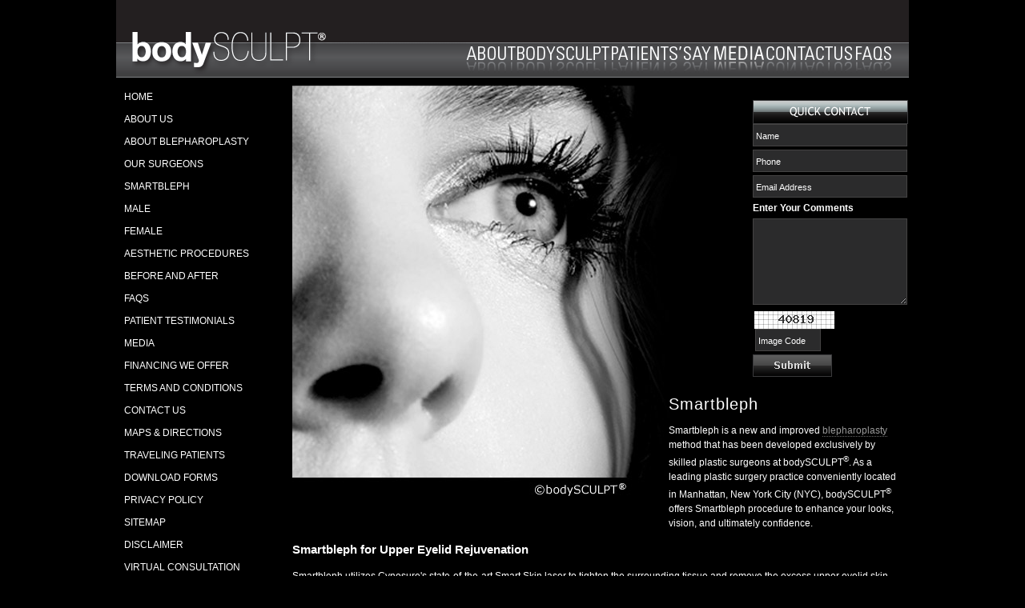

--- FILE ---
content_type: text/html; charset=UTF-8
request_url: http://manhattanblepharoplasty.com/smart-bleph.php
body_size: 3623
content:
<!DOCTYPE html PUBLIC "-//W3C//DTD XHTML 1.0 Transitional//EN" "http://www.w3.org/TR/xhtml1/DTD/xhtml1-transitional.dtd">
<html xmlns="http://www.w3.org/1999/xhtml">
<head>
<meta http-equiv="Content-Type" content="text/html; charset=iso-8859-1" />
<meta http-equiv="content-language" content="en" />
<title>Smartbleph Manhattan, New York City, Smartbleph Blepharoplasty NYC</title>
<meta name="description" content="Smartbleph in Manhattan, New York City (NYC). Smartbleph blepharoplasty method for upper eyelid rejuvenation. Smartbleph using Smart Skin laser." />
<meta name="keywords" content="smartbleph manhattan, smartbleph new york city, smartbleph blepharoplasty, manhattan blepharoplasty, upper eyelid rejuvenation" />
<meta name="author" content="Primecord" />
<meta name="robots" content="index, follow" />
<meta name="robots" content="noydir" />
<meta name="revisit-after" content="7 days" />
<meta name="copyright" content="Copyright 2009. All Rights Reserved." />
<link href="css/styles.css" rel="stylesheet" type="text/css" />

<script type="text/javascript">

  var _gaq = _gaq || [];
  _gaq.push(['_setAccount', 'UA-20173079-1']);
  _gaq.push(['_trackPageview']);

  (function() {
    var ga = document.createElement('script'); ga.type = 'text/javascript'; ga.async = true;
    ga.src = ('https:' == document.location.protocol ? 'https://ssl' : 'http://www') + '.google-analytics.com/ga.js';
    var s = document.getElementsByTagName('script')[0]; s.parentNode.insertBefore(ga, s);
  })();

</script>
</head>
<body>
<div class="wrap">
	
	<!--Header Starts Here -->
	
	<div class="header">
		<a href="http://www.manhattanblepharoplasty.com/" style="cursor:pointer;">
			<div class="logo"></div>
		</a>
		
		<div class="topbuttons">
			
				<ul>
					<li><a href="about.php"><img src="images/btn_about.gif" alt="About bodySculpt" width="179" height="57" border="0" title="About bodySculpt" /></a></li>
					<li><a href="testimonial.php"><img src="images/btn_patientsay.gif" alt="Patients' Say" width="124" height="57" border="0" title="Patients' Say" /></a></li>
					<li><a href="media.php"><img src="images/btn_forms.gif" alt="Media" width="63" height="57" border="0" title="Media" /></a></li>
					<li><a href="contact.php"><img src="images/btn_contactus.gif" alt="Contact Us" width="107" height="57" border="0" title="Contact Us" /></a></li>
					<li><a href="faq.php"><img src="images/btn_faqs.gif" alt="FAQs" width="48" height="57" border="0" title="FAQs" /></a></li>
				</ul>
				
			</div>
		
	</div>	
	<!--Header Ends Here -->
	
	<!--Body Starts Here -->
	
	<div class="centerpanel" style="background-image:url(images/img1.jpg); background-repeat:no-repeat; background-position:220px 10px;">
		<div class="leftMenu">
		
	<ul>
		<li><a href="home.php">HOME</a></li>
		<li><a href="about.php">ABOUT US</a></li>
		<li><a href="blepharoplasty.php">ABOUT BLEPHAROPLASTY</a></li>
		<li><a href="plastic-surgeons.php">OUR SURGEONS</a></li>
		<li><a href="smart-bleph.php">SMARTBLEPH</a></li>
		<li><a href="male-body.php">MALE</a></li>
		<li><a href="female-body.php">FEMALE</a></li>
		<li><a href="aesthetic-procedures.php">AESTHETIC PROCEDURES</a></li>
		<li><a href="before-after.php">BEFORE AND AFTER</a></li>
		<li><a href="faq.php">FAQS</a></li>
		<li><a rel="nofollow" href="testimonial.php">PATIENT TESTIMONIALS</a></li>
		<li><a href="media.php">MEDIA</a></li>
		<li><a rel="nofollow" href="financing-offer.php">FINANCING WE OFFER</a></li>
		<li><a rel="nofollow" href="terms-conditions.php">TERMS AND CONDITIONS</a></li>
		<li><a href="contact.php">CONTACT US</a></li>
		<li><a href="map.php">MAPS &amp; DIRECTIONS</a></li>
		<li><a href="traveling-patient.php">TRAVELING PATIENTS</a></li>
		<li><a rel="nofollow" href="forms.php">DOWNLOAD FORMS</a></li>
		<li><a rel="nofollow" href="privacy-policy.php">PRIVACY POLICY</a></li>
		<li><a href="sitemap.php">SITEMAP</a></li>
		<li><a rel="nofollow" href="disclaimer.php">DISCLAIMER</a></li>
		<li><a href="virtual-consultation.php">VIRTUAL CONSULTATION</a></li>
	</ul>
    <div class="skypeLink"><a href="virtual-consultation.php"><img src="images/skype.gif" alt="Skype" border="0" title="Skype" /></a> <a href="virtual-consultation.php"><img src="images/apple-logo.gif" alt="Apple" border="0" title="Apple" /></a></div>
		
</div>		
		<div class="contentarea">
			
			
			<div class="bodyContent">
				<div class="quickform"><script type="text/javascript" src="js/cookie.js"></script>
<script type="text/javascript">		
function validate()
{
	var frm      = document.qcform;
	var regBlank = /[^\$]/;
	var regEmail = /^([-a-zA-Z0-9._]+@[-a-zA-Z0-9.]+(\.[-a-zA-Z0-9]+)+)$/;
	var telnr    = /^([0-9]( |-)?)?(\(?[0-9]{3}\)?|[0-9]{3})( |-)?([0-9]{3}( |-)?[0-9]{4}|[a-zA-Z0-9]{7})$/;
	var regHTML  = /([\<])([^\>]{1,})*([\>])/i;
	
	if(!regBlank.test(frm.txtName.value) || frm.txtName.value == 'Name'){
		alert("Enter Your Name, Please!");
		frm.txtName.focus();
		return false;
	}	
	if(!regBlank.test(frm.txtPhoneNo.value) || frm.txtPhoneNo.value == 'Phone'){
		alert("Enter Your Phone Number, Please!");
		frm.txtPhoneNo.focus();
		return false;
	}
	else if(!telnr.test(frm.txtPhoneNo.value))
	{
		alert("Please Enter a Valid Phone Number");
		frm.txtPhoneNo.focus();
		return false;
	}
	if(!regBlank.test(frm.txtEmail.value) || frm.txtEmail.value == 'Email Address'){
		alert("Enter Your Email Address, Please!");
		frm.txtEmail.focus();
		return false;
	}
	else if(!regEmail.test(frm.txtEmail.value)){
		alert("Invalid Email Address");
		frm.txtEmail.focus();
		return false;
	}
	if(!regBlank.test(frm.txtImageCode.value) || frm.txtImageCode.value == 'Image Code'){
		alert("Enter Image Code, Please!");
		frm.txtImageCode.focus();
		return false;
	}
	return true;
}

function setElementFocus(el, elval)
{
	if (el.value==elval)
	{
		el.value = '';
	}
}

function lostElementFocus(el, elval)
{
	if (el.value == '')
	{
		el.value = elval;
	}
}
</script>
<div>
<form id="qcform" name="qcform" action="sendform.php" method="post" onsubmit="return validate()">
    <div id="display">
        <label>Do not fill this field</label>
        <input name="myname" id="myname" type="text" value="" />
    </div>
    <ul>
        <li><img src="images/hdr-img-quickcontact.gif" alt="" /></li>
        <li><input id="txtName" name="A_Name" type="text" class="formtextbox" value="Name" onfocus="setElementFocus(this, 'Name')" onblur="lostElementFocus(this, 'Name')" /></li>
        <li><input id="txtPhoneNo" name="B_Phone" type="text" class="formtextbox" value="Phone" onfocus="setElementFocus(this, 'Phone')" onblur="lostElementFocus(this, 'Phone')" /></li>
        <li><input id="txtEmail" name="C_Email_Address" type="text" class="formtextbox" value="Email Address" onfocus="setElementFocus(this, 'Email Address')" onblur="lostElementFocus(this, 'Email Address')" /></li>
        <li><strong>Enter Your Comments</strong></li>
        <li><textarea id="txtComments" name="D_Comments" class="formtextbox" style="height:100px;"></textarea></li>
        <li><legend><img src="captcha.php" border="0" id="imgCode" align="left" /></legend><input id="txtImageCode" name="txtImageCode" type="text" class="formtextbox" value="Image Code" onfocus="setElementFocus(this, 'Image Code')" onblur="lostElementFocus(this, 'Image Code')" style="width:77px; margin-left:3px;" /></li>
        <li><input width="99" type="image" height="28" alt="" src="images/btn-formsubmit.gif" /></li>
    </ul>
</form>
</div></div>
				<div style="padding-left:470px;">
				<h1 title="Smartbleph">Smartbleph</h1>
				<p>Smartbleph is a new and improved <a href="http://www.manhattanblepharoplasty.com/blepharoplasty.php" title="Blepharoplasty">blepharoplasty</a> method that has been developed exclusively by skilled plastic surgeons at bodySCULPT<sup>&reg;</sup>. As a leading plastic surgery practice conveniently located in Manhattan, New York City (NYC), bodySCULPT<sup>&reg;</sup> offers Smartbleph procedure to enhance your looks, vision, and ultimately confidence.</p>
				</div>
				<h2 title="Smartbleph Upper Eyelid Rejuvenation">Smartbleph for Upper Eyelid Rejuvenation</h2>
				<p>Smartbleph utilizes Cynosure's state-of-the-art Smart Skin&nbsp;laser to tighten the surrounding tissue and remove the excess upper eyelid skin. Plastic surgeons at our premier facility - Dr Spero J Theodorou and Dr Christopher T Chia carry out this procedure and bring about excellent results in the form of rejuvenated looks.</p>
				<p>Smartbleph using Smart Skin&nbsp;laser is customizable and the surgeons ensure treatment catering to specific patient requirements. The downtime is minimal with minimal risks or complications.</p>
				<p class="subheading">Smartbleph Procedure &ndash; Its Benefits</p>
				<ul>
					<li>Produces impressive results</li>
					<li>Shorter recovery time</li>
					<li>Uses local anesthesia</li>
					<li>Less bleeding and bruising</li>
					<li>Minimal discomfort</li>
				</ul>
				
				<p>As it is performed under local anesthesia, Smartbleph procedure offers many benefits over traditional blepharoplasty in terms of safety. Smartbleph procedure is quicker, simpler to perform, and takes no longer than 30 minutes to perform in the office. The procedure is performed at our AAAASF certified center, on an outpatient basis. </p>
				<p>Call<strong> 1-800-282-SCULPT(728578)</strong> or email us at  <a href="mailto:info@bodysculpt.com" target="_blank">info@bodysculpt.com</a> to schedule a consultation with our plastic surgeons.</p>
				
			</div>
		
		</div>
		
</div><!--Body Starts Here -->
	
	<div class="footer">
	
		<div class="content"><a href="about.php" title="About bodySCULPT">ABOUTBODYSCULPT</a> | <a href="testimonial.php" title="Patients' Say">PATIENTS'SAY</a> | <a href="forms.php" title="Forms">FORMS</a> | <a href="contact.php" title="Contact Us">CONTACTUS</a> | <a href="faq.php" title="Faqs">FAQS</a>			<br />
			Copyright 2026. All Rights Reserved. www.manhattanblepharoplasty.com
			<br />
	Website Design / SEO by <a href="http://www.primecord.com" target="_blank">Primecord</a></div>
	
	</div>
	
</div>
</body></html>


--- FILE ---
content_type: text/css
request_url: http://manhattanblepharoplasty.com/css/styles.css
body_size: 2042
content:
body {
	background:#000000;
	margin:0px;
	padding:0px;
	font-family:Arial, Helvetica, sans-serif;
	font-size:12px;
	color:#ffffff;
}

.wrap {
	width:990px;
	margin:0px auto;
}

p, h1, h2, h3, ul, ol, li {margin:0px; padding:0px;}

.style1 {
	color: #f39825;
	font-weight: bold;
}



/*================== Header ======================*/

.header {
	height:97px;
	background-image:url(../images/navbar.gif); background-repeat:repeat-x;
	width:990px;
	text-align:center;
}


.logo {
	background-image:url(../images/logo1.gif);
	height:60px;
	width:270px;
	background-repeat:no-repeat;
	position:absolute;
	top:37px;

}

.topbuttons {
	height:57px;
	float:right;
	margin-right:20px;
}

.topbuttons ul {margin-top:40px;}

.topbuttons ul li {font-family:Arial, Helvetica, sans-serif; font-size:11px; display:inline;}




/*================== Main Content Area =============*/


.contentarea {
	margin:5px 0px 0px 20px;
	float:left;
	width:760px;
	font-family:Arial, Helvetica, sans-serif;
	font-size:12px;
	color:#FFFFFF;
	line-height:18px;
}

.contentarea p {padding-bottom:15px;}


/*================== Left Panel =============*/

.leftMenu {
	width:190px;
	float:left;
	color:#FFFFFF;
	margin:0px 0px 0px 10px;
	text-transform:uppercase;
}

.leftMenu ul {
	list-style:none;
	padding:0px;
	margin:0px;
}

.leftMenu ul li {
	font-size:12px;
	font-family:Arial, Helvetica, sans-serif;
	text-transform:uppercase;
	line-height:28px;
}

.leftMenu ul li a:link,.leftMenu ul li a:visited,.leftMenu ul li a:active {
	color:#ffffff;
	text-decoration:none;
}

.leftMenu ul li a:hover {
	color:#6c6a67;
	text-decoration:none;
	border-bottom:dotted 1px #6c6a67;
}

.leftMenu ul li span {
	font-size:9px;
	color:#f39825;
	line-height:18px;
	display:block;
}

.skypeLink {
	padding:10px 0px 0px 20px;
}
.skypeLink img {
	padding:0px 5px 0px 0px;
	border:none;
}

.foneskip_logo {
padding:5px 0px 0px 10px;
}

/*================== Center Panel =============*/

.centerpanel {
	width:990px;
	float:left;
	margin:0px 0px 5px 0px;
	padding-top:10px;
}

.centerpanel H1 {
	font-family:Arial, Helvetica, sans-serif;
	font-size:20px;
	color:#ffffff;
	font-weight:normal;
	margin-bottom:15px;
	letter-spacing:1px;
}

.centerpanel H2 {
	font-family:Arial, Helvetica, sans-serif;
	font-size:15px;
	color:#ffffff;
	font-weight:bold;
	margin-bottom:15px;
}

.centerpanel .subheading {
	font-family:Arial, Helvetica, sans-serif;
	font-size:15px;
	color:#ffffff;
	font-weight:bold;
}

.centerpanel .H2box {
	font-family:Arial, Helvetica, sans-serif;
	font-size:15px;
	color:#ffffff;
	font-weight:bold;
	margin-bottom:15px;
}

.centerpanel .H2box H2 {
	font-family:Arial, Helvetica, sans-serif;
	font-size:15px;
	color:#ffffff;
	font-weight:bold;
	margin:0px;
	padding:0;
	display:inline;
}


.centerpanel H3 {
	font-family:Arial, Helvetica, sans-serif;
	font-size:15px;
	color:#ffffff;
	font-weight:bold;
	margin-bottom:13px;
}


.bodyContent {
	float:left;
	width:760px;
}

.bodyContent img {
	margin-top:-1px;
	float:left;
}

.bodyContent a:link,.bodyContent a:visited,.bodyContent a:active {
	text-decoration:none;
	color:#ffffff;
	border-bottom:dotted 1px #666666;
}

.bodyPanel p a:hover {
	text-decoration:none;
	color:#666666;
	border:none;
}

.bodyContent .linkgeneral {
	font-family:Arial, Helvetica, sans-serif;
	font-size:12px;
	font-weight:bold;
	line-height:18px;
	color:#ffffff;
}

.bodyContent ul {
	list-style:circle;
	margin:0px;
	padding:0px 0px 10px 30px;
}
.bodyContent ul li {
	line-height:18px;
}
.bodyContent ol {
	margin:0px;
	padding:0px 0px 10px 0px;
}
.bodyContent ol li {
	padding:0px 0px 15px 0px;
}

#display{ display:none;}
.orange{ color:#F39825;}

/*======================= Footer Area ======================*/

.footer {
	background:#3a3a3c;
	font-family:Arial, Helvetica, sans-serif;
	color:#ffffff;
	font-size:11px;
	width:100%;
	clear:both;
	float:left;
	line-height:15px;
}

.footer .content {
	width:990px;
	margin:0px auto;
	text-align:center;
	padding:5px 0px;
	color:#ffffff;
}

.footer .content a:link {
	color:#696969;
	text-decoration:none;
	padding:0px 2px;
	font-size:11px;
}

.footer .content a:visited, .footer .content a:active {
	color:#ffffff;
	text-decoration:none;
	padding:0px 2px;
	font-size:11px;
}

.footer .content a:hover {
	color:#ffffff;
	text-decoration:none;
	font-size:11px;
}

.footer .content p {color:#696969; font-size:10px;}

.footer .content p a:link, .footer .content p a:visited, .footer .content p a:active, .footer .content p a:hover{color:#696969; font-size:11px;}

/*======================= Main Body Images ======================*/

.mainBodyImage1 {
	background-image:url(../images/img5.jpg);
	background-position:left top;
	background-repeat:no-repeat;
	position:absolute;
	height:510px;
	width:429px;
	top:97px;
}


/*======================= Contact Area Inner ======================*/

.contact-inner {
	width:100%;
}

.contact-inner .content {padding:0px;}

.contact-inner label {
  display: inline-block;
  vertical-align: top;
  width: 180px; /* Width of labels */
  margin:0px;
}

.contact-inner ol {
  margin: 0;
  padding: 0;
}

.contact-inner li {
  list-style: none;
  padding: 0px 5px 0px 0px;
  margin: 0px;
}

.contact-inner .textField {
	width:185px;
	height:16px;
    background-color: #fafafa;
	font-family:Arial, Helvetica, sans-serif;
	font-size:11px;
    color: #5c5c5c;
    padding:2px;
    border: 1px solid #d7d7d7;
	margin:0px;
}

.contact-inner .textArea1 {
	width:420px;
	height:150px;
    background-color: #fafafa;
	font-family:Arial, Helvetica, sans-serif;
	font-size:11px;
    color: #5c5c5c;
    padding:2px;
	margin:0px;
}

.contact-inner .textField:focus {
    background-color: #fff;
    border: 1px solid #b5b5b5;
}

.contact-inner textarea {
    width:360px;
	background-color: #fafafa;
	font-family:Arial, Helvetica, sans-serif;
	font-size:12px;
    color: #5c5c5c;
    padding: 4px;
    border: 1px solid #d7d7d7;
    overflow: auto;
	height:150px;
}

.contact-inner .button2{
	clear:both;
	width:120px;
	height:24px;
	background-color:#dadada;
	text-align:center;
	line-height:24px;
	color:#000000;
	font-size:12px;
	font-weight:bold;
	font-family:Arial, Helvetica, sans-serif;
	text-transform:uppercase;
	margin-top:5px;
	border:0px;
	cursor:pointer;
	margin:0px auto;
	float:right;
}

.smlTxt {
	font-size:10px;
	font-style:italic;
	color:#818287;
}

.redTXt {
	font-size:10px;
	color:#ff0000;
}

.gorgeous {
	font-size:18px;
	color:#f39825;
	float:right;
	width:100px;
	height:20px;
	border:none;
	text-transform:uppercase;
	font-family:"Times New Roman", Times, serif;
}

.gorgeous a:link,.gorgeous a:visited,.gorgeous a:active {
	font-size:18px;
	color:#f39825;
	text-decoration:none;
	width:100px;
	height:20px;
	display:block;
	border:none;
}

.gorgeous a:hover {
	color:#7c7c7c;
	text-decoration:none;
	width:100px;
	height:20px;
	display:block;
	border:none;
	background:none;
}

.selectBox {
	border:1px solid #a8a9ad;
	color:#000000;
	font-family:Arial, Helvetica, sans-serif;
	font-size:11px;
	font-weight:normal;
	height:20px;
	width:50px;
}

.selectBox2 {
	border:1px solid #a8a9ad;
	color:#000000;
	font-family:Arial, Helvetica, sans-serif;
	font-size:11px;
	font-weight:normal;
	width:190px;
	height:20px;
}


.multiselectBox {
	border:1px solid #a8a9ad;
	color:#000000;
	font-family:Arial, Helvetica, sans-serif;
	font-size:11px;
	font-weight:normal;
	width:190px;
}
.optgroupLabel {
	color:#221e1f;
	font-family:Arial, Helvetica, sans-serif;
	font-size:11px;
	font-weight:bold;
	font-style:normal;
	width:200px;
}


/*  ==============================
				NEW FORM
	==============================  */

.quickform {margin:10px 0px 20px 575px; padding:0px;}

.quickform .formtextbox {
	width: 188px;
	border: 1px solid #444343;
	background-color:#2b2b2c;
	font-size:11px;
	color:#ffffff;
	padding:4px 0px 2px 3px;
	height:20px;
}

.quickform .formtextboxDropdown {
	width: 192px;
	border: 1px solid #444343;
	background-color:#2b2b2c;
	font-size:11px;
	color:#ffffff;
	padding:4px 0px 2px 3px;
	height:92px;
}

.quickform .formtextarea {
	height: 20px;
	width: 192px;
	border: 1px solid #444343;
	font-size:11px;
	color:#bababa;
	background-color:#2b2b2c;
}

.quickform ul {list-style:none; margin:0px; padding:0px;}

.quickform ul li {list-style:none; padding:4px 0px 0px 0px;}

.quickform ul li legend {width:100px;}



.quickform2 {margin:-350px 0px 20px 575px; padding:0px; float:left;}

.quickform2 .formtextbox {
	width: 188px;
	border: 1px solid #444343;
	background-color:#2b2b2c;
	font-size:11px;
	color:#ffffff;
	padding:4px 0px 2px 3px;
	height:20px;
}

.quickform2 .formtextboxDropdown {
	width: 192px;
	border: 1px solid #444343;
	background-color:#2b2b2c;
	font-size:11px;
	color:#ffffff;
	padding:4px 0px 2px 3px;
	height:92px;
}

.quickform2 .formtextarea {
	height: 20px;
	width: 192px;
	border: 1px solid #444343;
	font-size:11px;
	color:#bababa;
	background-color:#2b2b2c;
}

.quickform2 ul {list-style:none; margin:0px; padding:0px;}

.quickform2 ul li {list-style:none; padding:4px 0px 0px 0px;}

.quickform2 ul li legend {width:100px;}






.quickform3 {margin:0px; padding:0px; float:left;}

.quickform3 .formtextbox {
	width: 188px;
	border: 1px solid #444343;
	background-color:#2b2b2c;
	font-size:11px;
	color:#ffffff;
	padding:4px 0px 2px 3px;
	height:20px;
}

.quickform3 .formtextboxDropdown {
	width: 192px;
	border: 1px solid #444343;
	background-color:#2b2b2c;
	font-size:11px;
	color:#ffffff;
	padding:4px 0px 2px 3px;
	height:92px;
}

.quickform3 .formtextarea {
	height: 20px;
	width: 192px;
	border: 1px solid #444343;
	font-size:11px;
	color:#bababa;
	background-color:#2b2b2c;
}

.quickform3 ul {list-style:none; margin:0px; padding:0px;}

.quickform3 ul li {list-style:none; padding:4px 0px 0px 0px;}

.quickform3 ul li legend {width:100px;}




.bodyContent .siteMap,.bodyContent .siteMap ul li,.bodyContent .bodyContent ul li ul li {
	list-style:none;
}
.bodyContent .siteMap li {
	background-image:url(../images/bullet1.gif);
	background-repeat:no-repeat;
	background-position:left 5px;
	padding:0px 0px 8px 15px;
	font-size:11px;
	
}
.bodyContent a:link,.bodyContent a:visited,.bodyContent a:active {
	background:none;
	color:#999999;
}

.bodyContent a:hover {
	background:none;
	color:#ffffff;
}

.text9 {font-size:8px; line-height:13px;}

